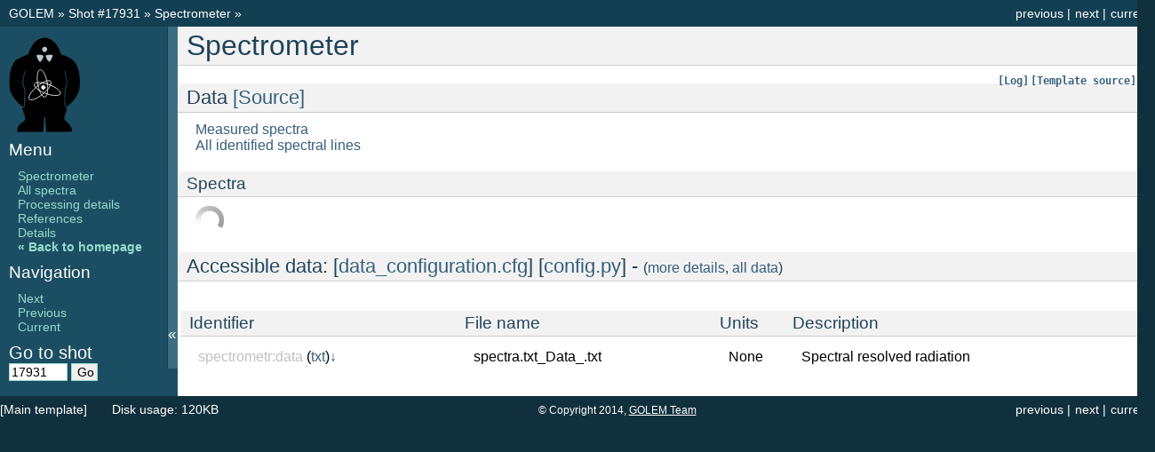

--- FILE ---
content_type: text/html; charset=UTF-8
request_url: http://golem.fjfi.cvut.cz/shots/17931/diagnostics/Radiation/1111Spectrometer.ON/00_Spectrometer.php
body_size: 2343
content:













<!DOCTYPE html PUBLIC "-//W3C//DTD XHTML 1.0 Transitional//EN"
  "http://www.w3.org/TR/xhtml1/DTD/xhtml1-transitional.dtd">

<html xmlns="http://www.w3.org/1999/xhtml">
  <head>
    <meta http-equiv="Content-Type" content="text/html; charset=utf-8" />

    <title>Golem No: 17931 - the only fully opensource tokamak </title>
    <link rel="shortcut icon" href="/favicon.ico" type="image/x-icon" />
    <link rel="stylesheet" href="/_static/default.css" type="text/css" />
    <link rel="stylesheet" href="/_static/pygments.css" type="text/css" />
    <link rel="stylesheet" href="/_static/lightbox.css" type="text/css" media="screen" />

    <script type="text/javascript">
      var DOCUMENTATION_OPTIONS = {
	URL_ROOT:    '',
	VERSION:     '0.2',
	COLLAPSE_INDEX: false,
	FILE_SUFFIX: '.html',
	HAS_SOURCE:  true
      };
    </script>
    <script type="text/javascript" src="/_static/jquery.js"></script>
    <script type="text/javascript" src="/_static/underscore.js"></script>
    <script type="text/javascript" src="/_static/doctools.js"></script>
    <script type="text/javascript" src="/_static/sidebar.js"></script>

    <script src="/_static/lightbox_plus.js"></script>

    <script type="text/javascript">
	function getURL(val){
	location = /shots/ + val + '/' +  "diagnostics/Radiation/1111Spectrometer.ON/";
	return false;
	}
    </script>

  </head>
  <body>
    <div class="related">
      <h3>Navigation</h3>

	<ul>
	<li class="right" ><a href= /shots/0/diagnostics/Radiation/1111Spectrometer.ON/ title="current shot" >current</a> </li>
	<li class="right" ><a href= /shots/17932/diagnostics/Radiation/1111Spectrometer.ON/ title="next shot" >next</a> |</li>
	<li class="right" ><a href= /shots/17930/diagnostics/Radiation/1111Spectrometer.ON/ title="previous shot" >previous</a> | </li>
	</ul>
	<ul>
	<li><a href="/" >  GOLEM  </a> &raquo;
	<a href= /shots/17931 >Shot  &#35;17931</a>  &raquo;   </li>
	    <li><a href=/shots/17931/diagnostics/Radiation/1111Spectrometer.ON/ >  Spectrometer  </a>	    &raquo;
	</ul>
    </div>

    <div class="document">
      <div class="documentwrapper">
	<div class="bodywrapper">
	  <div class="body">
	    <div class="section" >

		<h1>Spectrometer</h1>

		    
			<a class="viewcode-back" href="/shots/17931/diagnostics/Radiation/1111Spectrometer.ON/00_Spectrometer.php.template"><tt class="file docutils literal"><span class="pre">[Template source]</span></tt></a>

			   <a class="viewcode-back" href="log"> <tt class="file docutils literal"><span class="pre">[Log]</span></tt></a>
			
			







<h3>Data <a href="ControlSoftware/SpectrometerControl.py">[Source] </a> </h3>

    <a href="./data/spectra.txt"> Measured spectra </a><br>    <a href="./data/spectra.txt_Resultes_full.csv"> All identified spectral lines </a><br>



    <h4>Spectra</h4>
<img src='/_static/loading.gif'/><br/><!-- Missing file data/spectra.txt_Graph_.png  or data/spectra.txt_Graph_.svgz  --> 
    
<h3> Accessible data: [<a href='/shots/17931/data_configuration.cfg'>data_configuration.cfg</a>] 	[<a href='/shots/17931/basicdiagn/config.py'>config.py</a>]  -  <font size='3'> (<a href='http://golem.fjfi.cvut.cz/wiki/SW/pygolem'>more details</a>, <a href='/shots/17931/Data.php#all_data'>all data</a>) </font> 	</h3>
 <table width='100%'>
<tr><td><h4>Identifier</h4></td>     <td><h4>File name</h4></td>  <td><h4>Units</h4></td>   <td><h4>Description</h4></td></tr>
<tr>
<td> <a class="diagn_name" id="spectrometr:data"><font color='#C0C0C0'>spectrometr:data </font> </a> (<a href='/utils/data/17931/spectrometr:data'>txt</a>)<a href='/golem/database/operation/shots/17931/diagnostics/Radiation/1111Spectrometer.ON/data//spectra.txt_Data_.txt'>&darr; </a>  </td>
<td> spectra.txt_Data_.txt </td>
<td> None </td>
<td> Spectral resolved radiation </td>
</tr><tr>
</tr>
</table>




	    </div>
	  </div>
	</div>
      </div>

      <div class="sphinxsidebar">
	<div class="sphinxsidebarwrapper">


	    <a href= /shots/17931 ><img src="/_static/logos/golem.svg" alt="" width=80 /></a>




		<h4>Menu</h4>
		<ul>
		
        
    
        
    
 <li>
    
    <a  class="reference internal" href="/shots/17931/diagnostics/Radiation/1111Spectrometer.ON/00_Spectrometer.php">Spectrometer</a>
    </li>

        
    
        
    
 <li>
    
    <a  class="reference internal" href="/shots/17931/diagnostics/Radiation/1111Spectrometer.ON/01_All spectra.php">All spectra</a>
    </li>

        
    
        
    
 <li>
    
    <a  class="reference internal" href="/shots/17931/diagnostics/Radiation/1111Spectrometer.ON/02_Processing details.php">Processing details</a>
    </li>

        
    
        
    
 <li>
    
    <a  class="reference internal" href="/shots/17931/diagnostics/Radiation/1111Spectrometer.ON/03_References.php">References</a>
    </li>

        
    
        
    
 <li>
    
    <a  class="reference internal" href="/shots/17931/diagnostics/Radiation/1111Spectrometer.ON/04_Details.php">Details</a>
    </li>

		<b>
        
    
        
    
 <li>
    
    <a  class="reference internal" href="/shots/17931">&laquo; Back to homepage</a>
    </li>
</b>
		</ul>

		<h4>Navigation</h4>
		<ul class="this-page-menu">
		
        
    
        
    
 <li>
    
    <a  class="reference internal" href="/shots/17932/diagnostics/Radiation/1111Spectrometer.ON/">Next</a>
    </li>

        
    
        
    
 <li>
    
    <a  class="reference internal" href="/shots/17930/diagnostics/Radiation/1111Spectrometer.ON/">Previous</a>
    </li>

        
    
        
    
 <li>
    
    <a  class="reference internal" href="/shots/0//diagnostics/Radiation/1111Spectrometer.ON/">Current</a>
    </li>

		</ul>

	    <div id="searchbox" style="display: none">
		<h3>Go to shot</h3>
		    <form  style='display:inline;' method="post" action="" onsubmit="return getURL(this.shot.value)">
		    <input size="5" type="text" name="shot" value="17931"  />
		    <input  size="5" type="submit" name="Go" value="Go" />
		    </form>
	    </div>
	    <script type="text/javascript">$('#searchbox').show(0);</script>
	</div>
	</div>
      <div class="clearer"></div>
    </div>

    
    <div class="related">
	<span class="base_template"><a  href="/shots/17931/base.php.template" title="main template">[Main template]</a> &nbsp;&nbsp;&nbsp;&nbsp;&nbsp; Disk usage: 120KB </span>


    <h3>Navigation</h3>
    <ul>
	<li class="right" ><a href= /shots/0/diagnostics/Radiation/1111Spectrometer.ON/ title="current shot" >current</a> </li>
	<li class="right" ><a href= /shots/17932/diagnostics/Radiation/1111Spectrometer.ON/ title="next shot" >next</a> |</li>
	<li class="right" ><a href= /shots/17930/diagnostics/Radiation/1111Spectrometer.ON/ title="previous shot" >previous</a> | </li>
    </ul>
    </div>

    <div class="footer">
	&copy; Copyright 2014, <a href="mailto:svoboda@fjfi.cvut.cz">GOLEM Team</a>
    </div>


  <script type="text/javascript">

  var _gaq = _gaq || [];
  _gaq.push(['_setAccount', 'UA-37412576-1']);
  _gaq.push(['_trackPageview']);

  (function() {
    var ga = document.createElement('script'); ga.type = 'text/javascript'; ga.async = true;
    ga.src = ('https:' == document.location.protocol ? 'https://ssl' : 'http://www') + '.google-analytics.com/ga.js';
    var s = document.getElementsByTagName('script')[0]; s.parentNode.insertBefore(ga, s);
  })();

  </script>

  </body>





</html>
